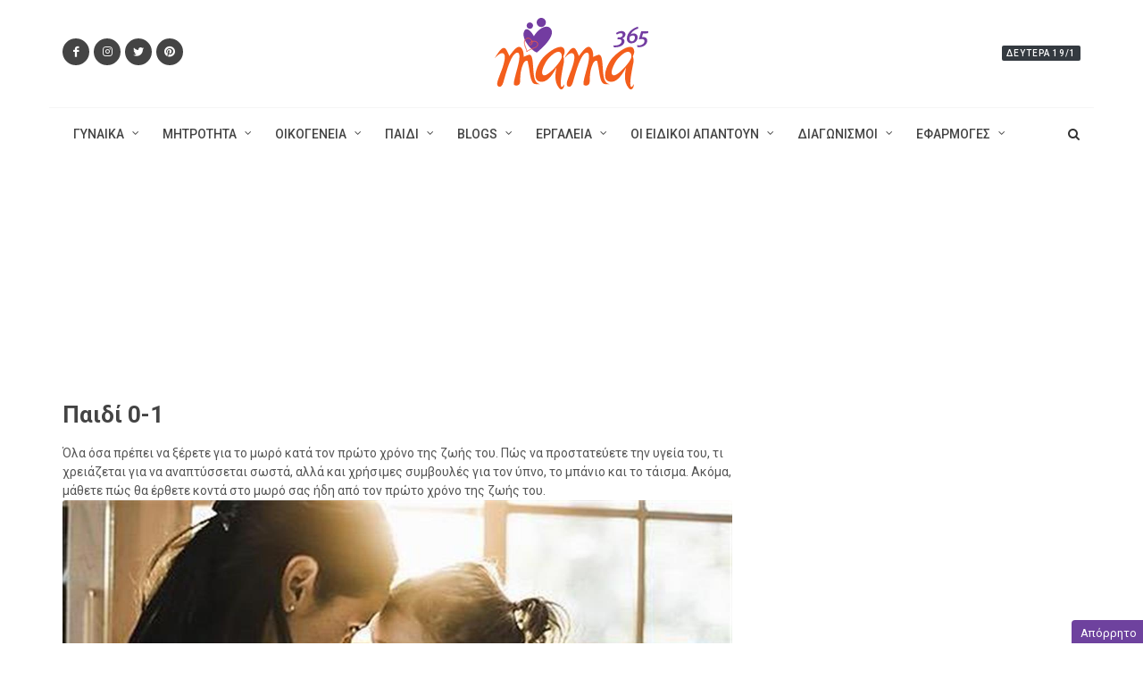

--- FILE ---
content_type: text/html; charset=utf-8
request_url: https://www.mama365.gr/tag/413/paidi-0-1.html
body_size: 14651
content:


<!DOCTYPE html>

<html dir="ltr" lang="el-GR">
<head prefix="og: http://ogp.me/ns#"><title>
	Παιδί 0-1
</title>
    
	<meta name="keywords" content="νεογέννητο, βρέφος, μωρό 12 μηνών, διατροφή μωρού, ανάπτυξη μωρού, ύπνος μωρού, θηλασμός, ορόσημα πρώτου χρόνου, ενός έτους, πρώτος χρόνος μωρού"><meta name="description" content="Υγεία, Διατροφή, Ανάπτυξη, Συμπεριφορά: Όλα όσα αφορούν το παιδί τον πρώτο χρόνο της ζωής του">
	<link rel="canonical" href="https://www.mama365.gr/tag/413/paidi-0-1.html">
    <link rel="next" href="https://www.mama365.gr/tag/413/paidi-0-1.html?p=2" />

	<meta property="og:title" content="Παιδί 0-1">
	<meta property="og:type" content="article">
	<meta property="og:url" content="https://www.mama365.gr/tag/413/paidi-0-1.html">
	<meta property="og:description" content="Υγεία, Διατροφή, Ανάπτυξη, Συμπεριφορά: Όλα όσα αφορούν το παιδί τον πρώτο χρόνο της ζωής του">
	<meta property="og:locale" content="el_GR" />
    <meta property="og:site_name" content="mama365.gr" />

    <meta name="twitter:card" content="summary" />
    <meta name="twitter:site" content="@mama365_gr" />
    <meta name="twitter:title" content="Παιδί 0-1" /><meta name="twitter:description" content="Υγεία, Διατροφή, Ανάπτυξη, Συμπεριφορά: Όλα όσα αφορούν το παιδί τον πρώτο χρόνο της ζωής του" />

	<script data-schema="WebPage" type="application/ld+json">{
	    "@context": "http://schema.org",
	    "@type": "WebPage",
	    "mainEntityOfPage": {"@type": "WebPage", "url": "https://www.mama365.gr/tag/413/paidi-0-1.html"},
		"url":"https://www.mama365.gr/tag/413/paidi-0-1.html",
	    "name": "Παιδί 0-1",
	    "publisher":{"@type":"Organization","name":"mama365.gr","url":"https://www.mama365.gr","address":[{"@type":"PostalAddress","addressCountry":"Greece","addressLocality":"Αθήνα","addressRegion":"GR","postalCode":"152 32","streetAddress":"Παπανικολή 50, Χαλάνδρι"}],"contactPoint":[{"@type":"ContactPoint","areaServed":"GR","contactType":"customer service","telephone":"+30-210-6856120"}],"logo":{"@type":"ImageObject","url":"https://static.mama365.gr/src/images/logo-mama365.svg","height":241,"width":517}}
	    ,"description": "Υγεία, Διατροφή, Ανάπτυξη, Συμπεριφορά: Όλα όσα αφορούν το παιδί τον πρώτο χρόνο της ζωής του"
    }</script>

<meta http-equiv="content-type" content="text/html; charset=utf-8" /><meta name="viewport" content="width=device-width, initial-scale=1" />

    <link rel="preload" href="https://www.mama365.gr/src/css/global.min.css?v=1.23" as="style">

	<link href="https://fonts.googleapis.com/css?family=Roboto+Slab:400%7CRoboto:400,500,700&amp;subset=latin,greek" rel="stylesheet" type="text/css" /><link rel="stylesheet" href="https://stackpath.bootstrapcdn.com/bootstrap/4.1.3/css/bootstrap.min.css" integrity="sha384-MCw98/SFnGE8fJT3GXwEOngsV7Zt27NXFoaoApmYm81iuXoPkFOJwJ8ERdknLPMO" crossorigin="anonymous" />
    <link rel="stylesheet" href="https://www.mama365.gr/src/css/global.min.css?v=1.23" type="text/css" />
    <link rel="preload" href="https://www.mama365.gr/src/css/icons.min.css?v=1.00" as="style" onload="this.onload=null;this.rel='stylesheet'"><noscript><link rel="stylesheet" href="https://www.mama365.gr/src/css/icons.min.css?v=1.00"></noscript>
	
    <link rel="preconnect" href="//stackpath.bootstrapcdn.com" /><link rel="preconnect" href="//pagead2.googlesyndication.com" /><link rel="preconnect" href="//www.googletagservices.com" /><link rel="preconnect" href="//adservice.google.com" /><link rel="preconnect" href="//adservice.google.gr" /><link rel="preconnect" href="//securepubads.g.doubleclick.net" /><link rel="preconnect" href="//tpc.googlesyndication.com" /><link rel="preconnect" href="//buttons-config.sharethis.com" /><link rel="preconnect" href="//platform-api.sharethis.com" /><link rel="preconnect" href="//count-server.sharethis.com" /><link rel="preconnect" href="//l.sharethis.com" /><link rel="preconnect" href="//t.sharethis.com" /><link rel="preconnect" href="//www.facebook.com" /><link rel="preconnect" href="//connect.facebook.net" /><link rel="preconnect" href="//graph.facebook.com" /><link rel="preconnect" href="//cdnjs.cloudflare.com" /><meta property="fb:app_id" content="164985736966898" /><meta property="fb:admins" content="1152514070" /><meta property="fb:admins" content="556799398" /><meta property="fb:admins" content="1057762854" /><meta property="fb:pages" content="345120415540164" /><script src="https://cdn.orangeclickmedia.com/tech/mama365.gr/ocm.js" async="async"></script>
    <script async="async" data-cmp-src="https://securepubads.g.doubleclick.net/tag/js/gpt.js"></script>
	<script>
        window.googletag = window.googletag || { cmd: [] };

        var bottomSlot1, bottomSlot2, bottomSlot3, inreadSlot; + googletag.cmd.push(function() {
		//var mappingLeaderboard = googletag.sizeMapping().addSize([0, 0], [[300, 75], [300, 50], [320, 50]]).addSize([1024, 500], []).build();
		var mappingSkin = googletag.sizeMapping().addSize([0, 0], []).addSize([992, 500], [1, 1]).build();
		var mappingPresticialM = googletag.sizeMapping().addSize([0, 0], [1, 1]).addSize([1024, 500], []).build();
		var mappingPresticial = googletag.sizeMapping().addSize([0, 0], []).addSize([1024, 500], [1, 1]).build();
		var mappingAnchor = googletag.sizeMapping().addSize([0, 0], [[320, 50], [300, 100]]).addSize([1024, 500], []).build();
        var mappingMobile = googletag.sizeMapping().addSize([992, 300], []).addSize([0, 0], [1, 1]).build();
		
		//googletag.defineSlot('/45273646/Mama365-Leaderboard', [[300, 75], [300, 50], [320, 50]], 'mamaLeaderboard').defineSizeMapping(mappingLeaderboard).setCollapseEmptyDiv(false).addService(googletag.pubads());
        googletag.defineSlot('/45273646/Mama365-Billboard', [970, 250], 'mama-billboard').addService(googletag.pubads());
        googletag.defineSlot('/45273646/Mama365-300x250', [[300, 600], [300, 250]], 'mama300x250').addService(googletag.pubads());
        bottomSlot1 = googletag.defineSlot('/45273646/Mama365-300x250b', [[300, 600], [300, 250]], 'mama300x250b').addService(googletag.pubads());
        bottomSlot2 = googletag.defineSlot('/45273646/Mama365-300x250c', [[300, 600], [300, 250]], 'mama300x250c').addService(googletag.pubads());
        bottomSlot3 = googletag.defineSlot('/45273646/Mama365-300x250d', [[300, 600], [300, 250]], 'mama300x250d').addService(googletag.pubads());
        inreadSlot = googletag.defineSlot('/45273646/web_inread_phsts', [1, 1], 'mama-web_inread').addService(googletag.pubads());
        googletag.defineSlot('/45273646/Anchor', [[320, 50], [300, 100]], 'mama-Anchor').setCollapseEmptyDiv(true).defineSizeMapping(mappingAnchor).addService(googletag.pubads());
		
        googletag.defineSlot('/45273646/web_skin_responsive', [1, 1], 'mamaSkin').defineSizeMapping(mappingSkin).setCollapseEmptyDiv(true).addService(googletag.pubads());
        googletag.defineSlot('/45273646/Mama365-Presticial', [1, 1], 'presticial').defineSizeMapping(mappingPresticial).setCollapseEmptyDiv(true).addService(googletag.pubads());
        googletag.defineSlot('/45273646/Mobi', [1, 1], 'mobile-presticial').defineSizeMapping(mappingPresticialM).setCollapseEmptyDiv(true).addService(googletag.pubads());
        googletag.defineSlot('/45273646/Mama365-WO', [1, 1], 'mama-webover').setCollapseEmptyDiv(true).addService(googletag.pubads());
        googletag.defineSlot('/45273646/InreadVideo', [[640, 360], [1, 1]], 'mama-InreadVideo').setCollapseEmptyDiv(true).addService(googletag.pubads());

        googletag.defineSlot('/45273646/Phaistos_MobileWidget', [1, 1], 'Phaistos_MobileWidget').defineSizeMapping(mappingMobile).setCollapseEmptyDiv(true).addService(googletag.pubads());

		//googletag.pubads().collapseEmptyDivs();
		googletag.pubads().setCentering(true);
		googletag.pubads().disableInitialLoad();
		googletag.pubads().enableSingleRequest();
		
		googletag.pubads().setTargeting('mama365', ['home']).setTargeting('url', ['/tag/413/paidi-0-1.html']);
		
        //googletag.pubads().enableLazyLoad({fetchMarginPercent: 400,renderMarginPercent: 50,mobileScaling: 3.0});
        googletag.pubads().addEventListener('slotOnload', function (event) {
            console.log(event.slot.getSlotElementId() + ' rendered');
        });
		googletag.enableServices();
	  });
    </script>

    
    <!--AdWeb tags Start-->
    <script src="https://t.atmng.io/adweb/YfWquPnib.prod.js" async></script>
    <!--AdWeb tags End-->
    
	
	<script async src="https://www.googletagmanager.com/gtag/js?id=G-F7BM0WHM2K"></script>
	<script>
		window.dataLayer = window.dataLayer || [];
		function gtag() { dataLayer.push(arguments); }
		gtag('js', new Date());
		gtag('config', 'G-F7BM0WHM2K');
	</script>

    
</head>
<body class="stretched">

    <div id="mamaSkin">
	    <script type="text/javascript">
            googletag.cmd.push(function () { googletag.display('mamaSkin'); });
        </script>
    </div>
    <div id="mama-webover" class="bnr1x1dnone">
	    <script>
            googletag.cmd.push(function () { googletag.display('mama-webover'); });
        </script>
    </div>
    <div id="presticial" class="bnr1x1dnone">
        <script>
            googletag.cmd.push(function () { googletag.display('presticial'); });
        </script>
    </div>
    <div id="mobile-presticial" class="bnr1x1dnone">
	    <script>
            googletag.cmd.push(function () { googletag.display('mobile-presticial'); });
        </script>
    </div>
    <div id="Phaistos_MobileWidget" class="bnr1x1dnone">
        <script>
            googletag.cmd.push(function () { googletag.display('Phaistos_MobileWidget'); });
        </script>
    </div>

    
    <!--<script type="text/javascript">
        var nuggprof = '';
        var nuggtg = encodeURIComponent('__CONTENT_TAG__');
        var nuggrid = encodeURIComponent(top.location.href);
        var nuggscr = document.createElement('script');
        nuggscr.type = 'text/javascript';
        nuggscr.src = '//adweb.nuggad.net/rc?nuggn=1230610253&nuggsid=1657553947&nuggtg=' + nuggtg + '&nuggrid=' + nuggrid + '';
        var n = document.getElementsByTagName('script')[0];
        n.parentNode.insertBefore(nuggscr, n);
    </script>-->
    

	<div id="wrapper" class="clearfix">

		

<!-- Header
============================================= -->
<header id="header" class="sticky-style-2">

	<div class="container clearfix">
		<div class="row justify-content-between clearfix">
			<div class="col-md-4 col-sm-3 d-none d-sm-inline-flex align-self-center">
				<a href="https://www.facebook.com/mama365" class="social-icon inline-block si-small si-rounded si-dark si-mini si-facebook" target="_blank" rel="noopener">
					<i class="icon-facebook"></i>
					<i class="icon-facebook"></i>
				</a>
				<a href="https://www.instagram.com/mama365_gr/" class="social-icon inline-block si-small si-rounded si-dark si-mini si-instagram" target="_blank" rel="noopener">
					<i class="icon-instagram"></i>
					<i class="icon-instagram"></i>
				</a>
				<a href="https://twitter.com/mama365_gr" class="social-icon inline-block si-small si-rounded si-dark si-mini si-twitter" target="_blank" rel="noopener">
					<i class="icon-twitter"></i>
					<i class="icon-twitter"></i>
				</a>
				<a href="https://pinterest.com/mama365/" class="social-icon inline-block si-small si-rounded si-dark si-mini si-pinterest" target="_blank" rel="noopener">
					<i class="icon-pinterest"></i>
					<i class="icon-pinterest"></i>
				</a>
			</div>

			<div class="col-md-4 col-sm-5 col-12 align-self-center">
				<!-- Logo
				============================================= -->
				<div id="logo" class="divcenter nomargin">
					<a href="/"><img class="divcenter" src="https://static.mama365.gr/src/images/logo-mama365.svg" alt="mama365.gr"></a>
				</div><!-- #logo end -->
			</div>

			<div class="col-sm-4 col-4 align-self-center nomargin">
				<ul class="nav justify-content-end">
					<li class="entry-categories mt-3 d-none d-sm-inline-block" style="position: relative; left: auto;">
						<span class="bg-dark uppercase t500">Δευτέρα 19/1</span>
					</li>
				</ul>
			</div>

		</div>
	</div>

	<div id="header-wrap">
		
        

<!-- Primary Navigation
============================================= -->
<nav id="primary-menu" class="with-arrows style-2 clearfix">

	<div class="container clearfix">

		<div id="primary-menu-trigger"><i class="icon-reorder"></i></div>
		
        <ul class="primary-menu">
<li id="men-2" class="menu-color-red mega-menu"><a href="/list/12-gynaika.html"><div>ΓΥΝΑΙΚΑ</div></a>
<div class="mega-menu-content style-2 border-top-0 clearfix">
<ul class="mega-menu-column col-lg-3 red">
<li>
<div class="nav nav-sm tab-hover flex-column nav-pills">
<a class="nav-link bg-color-red" href="/list/18-igeia.html">ΥΓΕΙΑ</a><a class="nav-link bg-color-red" href="/list/19-omorfia-moda.html">ΟΜΟΡΦΙΑ - ΜΟΔΑ</a><a class="nav-link bg-color-red" href="/list/24-fitness-diatrofi.html">FITNESS - ΔΙΑΤΡΟΦΗ</a><a class="nav-link bg-color-red" href="/list/25-eleftheros-chronos.html">ΕΛΕΥΘΕΡΟΣ ΧΡΟΝΟΣ</a><a class="nav-link bg-color-red" href="/list/29-kariera.html">ΚΑΡΙΕΡΑ</a><a class="nav-link bg-color-red" href="/list/41-mageiriki.html">ΜΑΓΕΙΡΙΚΗ</a><a class="nav-link bg-color-red" href="/list/67-spiti.html">ΣΠΙΤΙ</a>
</div>
</li>
</ul>
<ul class="mega-menu-column col-lg-9">
<li>
<div class="tab-content">
<div class="tab-pane show active">
<div class="row justify-content-around lazymenu" data-loader="ajax" data-src="/menu/last3articles.aspx?id=12">
</div>
</div>
</div>
</li>
</ul>
</div>
</li>
<li id="men-3" class="menu-color-orange mega-menu"><a href="/list/13-mitrotita.html"><div>ΜΗΤΡΟΤΗΤΑ</div></a>
<div class="mega-menu-content style-2 border-top-0 clearfix">
<ul class="mega-menu-column col-lg-3 orange">
<li>
<div class="nav nav-sm tab-hover flex-column nav-pills">
<a class="nav-link bg-color-orange" href="/list/30-egkymosyni.html">ΕΓΚΥΜΟΣΥΝΗ</a><a class="nav-link bg-color-orange" href="/list/31-meta-ton-toketo.html">ΜΕΤΑ ΤΟΝ ΤΟΚΕΤΟ</a><a class="nav-link bg-color-orange" href="/list/35-psychologia.html">ΨΥΧΟΛΟΓΙΑ</a><a class="nav-link bg-color-orange" href="/list/38-gonimotita.html">ΓΟΝΙΜΟΤΗΤΑ</a>
</div>
</li>
</ul>
<ul class="mega-menu-column col-lg-9">
<li>
<div class="tab-content">
<div class="tab-pane show active">
<div class="row justify-content-around lazymenu" data-loader="ajax" data-src="/menu/last3articles.aspx?id=13">
</div>
</div>
</div>
</li>
</ul>
</div>
</li>
<li id="men-4" class="menu-color-yellow mega-menu"><a href="/list/14-zeygari-oikogeneia.html"><div>ΟΙΚΟΓΕΝΕΙΑ</div></a>
<div class="mega-menu-content style-2 border-top-0 clearfix">
<ul class="mega-menu-column col-lg-3 yellow">
<li>
<div class="nav nav-sm tab-hover flex-column nav-pills">
<a class="nav-link bg-color-yellow" href="/list/36-sex.html">ΣΕΞ</a><a class="nav-link bg-color-yellow" href="/list/37-sxeseis.html">ΣΧΕΣΕΙΣ</a><a class="nav-link bg-color-yellow" href="/list/39-oloi-mazi.html">ΟΛΟΙ ΜΑΖΙ</a><a class="nav-link bg-color-yellow" href="/list/40-mpampas.html">ΜΠΑΜΠΑΣ</a><a class="nav-link bg-color-yellow" href="/list/154-masgrapsate.html">ΜΑΣ ΓΡΑΨΑΤΕ</a><a class="nav-link bg-color-yellow" href="/list/159-zodia.html">ΖΩΔΙΑ</a>
</div>
</li>
</ul>
<ul class="mega-menu-column col-lg-9">
<li>
<div class="tab-content">
<div class="tab-pane show active">
<div class="row justify-content-around lazymenu" data-loader="ajax" data-src="/menu/last3articles.aspx?id=14">
</div>
</div>
</div>
</li>
</ul>
</div>
</li>
<li id="men-5" class="menu-color-green mega-menu"><a href="/list/15-paidi.html"><div>ΠΑΙΔΙ</div></a>
<div class="mega-menu-content style-2 border-top-0 clearfix">
<ul class="mega-menu-column col-lg-3 green">
<li>
<div class="nav nav-sm tab-hover flex-column nav-pills">
<a class="nav-link bg-color-green" href="/list/42-drastiriotites.html">ΔΡΑΣΤΗΡΙΟΤΗΤΕΣ</a><a class="nav-link bg-color-green" href="/list/43-psichologia.html">ΨΥΧΟΛΟΓΙΑ</a><a class="nav-link bg-color-green" href="/list/44-ekpaideysi.html">ΕΚΠΑΙΔΕΥΣΗ</a><a class="nav-link bg-color-green" href="/list/45-ygeia.html">ΥΓΕΙΑ</a><a class="nav-link bg-color-green" href="/list/46-diatrofi.html">ΔΙΑΤΡΟΦΗ</a><a class="nav-link bg-color-green" href="/list/65-agores.html">ΑΓΟΡΕΣ</a><a class="nav-link bg-color-green" href="/list/91-paidiko-vivlio.html">ΠΑΙΔΙΚΟ ΒΙΒΛΙΟ</a>
</div>
</li>
</ul>
<ul class="mega-menu-column col-lg-9">
<li>
<div class="tab-content">
<div class="tab-pane show active">
<div class="row justify-content-around lazymenu" data-loader="ajax" data-src="/menu/last3articles.aspx?id=15">
</div>
</div>
</div>
</li>
</ul>
</div>
</li>
<li id="men-6" class="menu-color-turquoise mega-menu"><a href="/list/16-blogs.html"><div>BLOGS</div></a>
<div class="mega-menu-content style-2 border-top-0 clearfix">
<ul class="mega-menu-column col-lg-3 turquoise">
<li>
<div class="nav nav-sm tab-hover flex-column nav-pills">
<a class="nav-link bg-color-turquoise" href="/list/48-prosfores.html">ΠΡΟΣΦΟΡΕΣ</a><a class="nav-link bg-color-turquoise" href="/list/49-didimi-eytyxia.html">ΔΙΔΥΜΗ ΕΥΤΥΧΙΑ</a>
</div>
</li>
</ul>
<ul class="mega-menu-column col-lg-9">
<li>
<div class="tab-content">
<div class="tab-pane show active">
<div class="row justify-content-around lazymenu" data-loader="ajax" data-src="/menu/last3articles.aspx?id=16">
</div>
</div>
</div>
</li>
</ul>
</div>
</li>
<li id="men-7" class="menu-color-purple"><a href="#"><div>ΕΡΓΑΛΕΙΑ</div></a>
<div class="mega-menu-content style-2 border-top-0 clearfix">
<ul class="mega-menu-column col-lg-12 purple">
<li>
<div class="nav nav-sm tab-hover flex-column nav-pills">
<a class="nav-link bg-color-purple" href="/tool.aspx?id=613">ΗΜΕΡΟΛΟΓΙΟ ΕΓΚΥΜΟΣΥΝΗΣ</a><a class="nav-link bg-color-purple" href="/tool.aspx?id=614">ΙΔΑΝΙΚΟ ΒΑΡΟΣ ΕΓΚΥΜΟΣΥΝΗΣ</a><a class="nav-link bg-color-purple" href="/tool.aspx?id=609">ΗΜΕΡΟΜΗΝΙΑ ΤΟΚΕΤΟΥ</a><a class="nav-link bg-color-purple" href="/tool.aspx?id=612">ΥΠΟΛΟΓΙΣΜΟΣ ΩΟΡΡΗΞΙΑΣ</a><a class="nav-link bg-color-purple" href="/tool.aspx?id=610">ΥΨΟΣ ΠΑΙΔΙΟΥ</a><a class="nav-link bg-color-purple" href="/tool.aspx?id=615">ΒΑΡΟΣ & ΣΕΞ</a><a class="nav-link bg-color-purple" href="/tool.aspx?id=611">ΙΔΑΝΙΚΟ ΣΩΜΑΤΙΚΟ ΒΑΡΟΣ</a><a class="nav-link bg-color-purple" href="/tool.aspx?id=608">ΘΕΡΜΙΔΟΜΕΤΡΗΤΗΣ</a><a class="nav-link bg-color-purple" href="/tool.aspx?id=607">ΜΕΤΡΗΤΗΣ ΔΜΣ</a><a class="nav-link bg-color-purple" href="/tool.aspx?id=606">ΜΕΤΡΗΤΗΣ ΣΩΜΑΤΙΚΟΥ ΛΙΠΟΥΣ</a><a class="nav-link bg-color-purple" href="/list/77-priontika-nea.html">ΠΡΟΪΟΝΤΙΚΑ ΝΕΑ</a>
</div>
</li>
</ul>
</div>
</li>
<li id="men-8" class="menu-color-blue mega-menu"><a href="/list/68-oi-eidikoi-apantoun.html"><div>ΟΙ ΕΙΔΙΚΟΙ ΑΠΑΝΤΟΥΝ</div></a>
<div class="mega-menu-content style-2 border-top-0 clearfix">
<ul class="mega-menu-column col-lg-3 blue">
<li>
<div class="nav nav-sm tab-hover flex-column nav-pills">
<a class="nav-link bg-color-blue" href="/list/75-exosomatiki-gonimopoiisi.html">ΕΞΩΣΩΜΑΤΙΚΗ ΓΟΝΙΜΟΠΟΙΗΣΗ</a><a class="nav-link bg-color-blue" href="/list/76-paidiatros-online.html">ΠΑΙΔΙΑΤΡΟΣ ONLINE</a><a class="nav-link bg-color-blue" href="/list/78-askisi-fitness.html">ΑΣΚΗΣΗ & FITNESS</a><a class="nav-link bg-color-blue" href="/list/90-paidopsyhologia.html">ΠΑΙΔΟΨΥΧΟΛΟΓΙΑ</a><a class="nav-link bg-color-blue" href="/list/151-diatrofologos.html">ΔΙΑΤΡΟΦΟΛΟΓΟΣ</a><a class="nav-link bg-color-blue" href="/list/152-gamos.html">ΓΑΜΟΣ ΚΑΙ ΣΧΕΣΕΙΣ</a>
</div>
</li>
</ul>
<ul class="mega-menu-column col-lg-9">
<li>
<div class="tab-content">
<div class="tab-pane show active">
<div class="row justify-content-around lazymenu" data-loader="ajax" data-src="/menu/last3articles.aspx?id=68">
</div>
</div>
</div>
</li>
</ul>
</div>
</li>
<li id="men-9" class="menu-color-lightpurple mega-menu"><a href="/list/71-diagonismoi.html"><div>ΔΙΑΓΩΝΙΣΜΟΙ</div></a>
<div class="mega-menu-content style-2 border-top-0 clearfix">
<ul class="mega-menu-column col-lg-3 lightpurple">
<li>
<div class="nav nav-sm tab-hover flex-column nav-pills">
<a class="nav-link bg-color-lightpurple" href="/list/73-activediagonismoi.html">ΕΝΕΡΓΟΙ ΔΙΑΓΩΝΙΣΜΟΙ</a><a class="nav-link bg-color-lightpurple" href="/list/74-archivediagonismoi.html">ΑΡΧΕΙΟ ΔΙΑΓΩΝΙΣΜΩΝ</a>
</div>
</li>
</ul>
<ul class="mega-menu-column col-lg-9">
<li>
<div class="tab-content">
<div class="tab-pane show active">
<div class="row justify-content-around lazymenu" data-loader="ajax" data-src="/menu/last3articles.aspx?id=71">
</div>
</div>
</div>
</li>
</ul>
</div>
</li>
<li id="men-54" class="menu-color-grey"><a href="javascript:;"><div>ΕΦΑΡΜΟΓΕΣ</div></a>
<div class="mega-menu-content style-2 border-top-0 clearfix">
<ul class="mega-menu-column col-lg-12 grey">
<li>
<div class="nav nav-sm tab-hover flex-column nav-pills">
<a class="nav-link bg-color-grey" href="/list/156-paint.html">ΖΩΓΡΑΦΙΕΣ</a>
</div>
</li>
</ul>
</div>
</li>
</ul>


		<!-- Top Search
		============================================= -->
		<div id="top-search">
			<a href="#" id="top-search-trigger"><i class="icon-search3"></i><i class="icon-line-cross"></i></a>
            <form action="/Search.aspx" method="get">
				<input type="text" name="s" id="s" class="form-control" value="" placeholder="Πληκτρολογήστε & πατήστε Enter">
			</form>
		</div><!-- #top-search end -->

	</div>

</nav><!-- #primary-menu end -->

	</div>

</header><!-- #header end -->



<div class="container mobstick">
	<div class="row">
		<div class="col-12">
			<div id="mama-billboard" class="ad ad-970 pt-2">
				<script type="text/javascript">
					googletag.cmd.push(function () { googletag.display('mama-billboard');});
				</script>
			</div>
			<!--<div id="mamaLeaderboard" class="ad w-100" style="display:none!important;">
				<script type="text/javascript">
                    googletag.cmd.push(function () { googletag.display('mamaLeaderboard'); });
                </script>
			</div>-->
		</div>
	</div>
</div>
            		    
        

    <!-- Content
		============================================= -->
		<section id="content">

			<div class="content-wrap">

				<div class="container clearfix">

					<div class="row clearfix">
					
						<div class="col-lg-8 maintopics">

                            

















                            <h1 class="list-title">Παιδί 0-1</h1>

                            
                                <div>Όλα όσα πρέπει να ξέρετε για το μωρό κατά τον πρώτο χρόνο της ζωής του. Πώς να προστατεύετε την υγεία του, τι χρειάζεται για να αναπτύσσεται σωστά, αλλά και χρήσιμες συμβουλές για τον ύπνο, το μπάνιο και το τάισμα. Ακόμα, μάθετε πώς θα έρθετε κοντά στο μωρό σας ήδη από τον πρώτο χρόνο της ζωής του.</div>
                            

                            

                            
							        <!-- Post Article -->
							        <article class="entry nobottomborder mb-0">
								        <div class="entry-image mb-3">
									        <a href="/57164/h-kalyterh-ependysh-mias-koinonias-einai-stis-egky.html"><img data-src="https://static.mama365.gr/media/pics/pics1200/66177-37112-singlemother-590.jpg" alt="«Η καλύτερη επένδυση μιας κοινωνίας είναι στις εγκύους και στα 5 πρώτα χρόνια του παιδιού»" class="lazy"src="/src/images/photo.png"/></a>
										    <div class="entry-categories"><a href="/list/43-psichologia.html" class="bg-green">ψυχολογια</a></div>
								        </div>
								        <div class="entry-title">
										    <h3><a href="/57164/h-kalyterh-ependysh-mias-koinonias-einai-stis-egky.html">«Η καλύτερη επένδυση μιας κοινωνίας είναι στις εγκύους και στα 5 πρώτα χρόνια του παιδιού»</a></h3>
								        </div>
								        <ul class="entry-meta clearfix">
										    <li><i class="icon-line-clock"></i>13 Ιαν 2026</li>
										    <li><i class="icon-folder-open"></i> <a href="/tag/413/paidi-0-1.html">Παιδί 0-1</a>, <a href="/tag/559/paidi-1-3.html">Παιδί 1-3</a>, <a href="/tag/560/paidi-3-6.html">Παιδί 3-6</a></li>
								        </ul>
								        <div class="entry-content mt-0 clearfix">
									        <p><p>Μια κοινωνία κρίνεται από το πώς φροντίζει τις εγκύους και τα μικρά παιδιά. Εκεί μπαίνουν τα θεμέλια για όλα όσα ακολουθούν.</p></p>
									    </div>
							        </article>
							    

							<div class="row clearfix">
                                
                                
								        <div class="col-md-6 mt-4">
									        <!-- Post Article -->
									        <article class="ipost">
										        <div class="entry-image mb-3">
											        <a href="/56619/einai-mono-5-mhnon-kai-kerdizei-to-vraveio-toy-pio.html"><img data-src="https://static.mama365.gr/media/pics/pics1200/65663-Noha.png" alt="Είναι μόνο 5 μηνών και κερδίζει το βραβείο του πιο... μαλλιαρού μωρού στον κόσμο!" class="lazy"src="/src/images/photo.png"/></a>
										            <div class="entry-categories"><a href="/list/39-oloi-mazi.html" class="bg-yellow">ολοι μαζι</a></div>
										        </div>
										        <div class="entry-title">
										            <h3><a href="/56619/einai-mono-5-mhnon-kai-kerdizei-to-vraveio-toy-pio.html">Είναι μόνο 5 μηνών και κερδίζει το βραβείο του πιο... μαλλιαρού μωρού στον κόσμο!</a></h3>
										        </div>
										        <ul class="entry-meta clearfix">
										            <li><i class="icon-line-clock"></i>5 Νοε 2025</li>
										            <li><i class="icon-folder-open"></i> <a href="/tag/413/paidi-0-1.html">Παιδί 0-1</a>, <a href="/tag/4911/hioymor.html">Χιούμορ</a></li>
										        </ul>
										        <div class="entry-content mt-0 clearfix">
											        <p><p>Σίγουρα η πρώτη του λέξη θα είναι “conditioner”</p></p>
									            </div>
									        </article>
								        </div>
							        
								        <div class="col-md-6 mt-4">
									        <!-- Post Article -->
									        <article class="ipost">
										        <div class="entry-image mb-3">
											        <a href="/56617/moraki-9-mhnonehase-th-zoh-toy-apo-epithesh-skyloy.html"><img data-src="https://static.mama365.gr/media/pics/pics1200/65661-62880-dep.jpg" alt="Μωράκι 9 μηνών έχασε τη ζωή του από επίθεση σκύλου" class="lazy"src="/src/images/photo.png"/></a>
										            <div class="entry-categories"><a href="/list/45-ygeia.html" class="bg-green">υγεια</a></div>
										        </div>
										        <div class="entry-title">
										            <h3><a href="/56617/moraki-9-mhnonehase-th-zoh-toy-apo-epithesh-skyloy.html">Μωράκι 9 μηνών έχασε τη ζωή του από επίθεση σκύλου</a></h3>
										        </div>
										        <ul class="entry-meta clearfix">
										            <li><i class="icon-line-clock"></i>5 Νοε 2025</li>
										            <li><i class="icon-folder-open"></i> <a href="/tag/30088/zoa.html">Ζώα</a>, <a href="/tag/5420/epikairothta.html">Επικαιρότητα</a>, <a href="/tag/413/paidi-0-1.html">Παιδί 0-1</a></li>
										        </ul>
										        <div class="entry-content mt-0 clearfix">
											        <p><p>Ο σκύλος τρόμαξε από τα πυροτεχνήματα που ακούστηκαν στην περιοχή και, μέσα στον πανικό του, επιτέθηκε στο μωρό</p></p>
									            </div>
									        </article>
								        </div>
							        
								
							</div>
							
						</div>
						
						<div class="col-lg-4 mt-0" id="stickybnrcont">
							<div class="sticky-top sticky-top-sidebar">
							<div id="mama300x250" class="ad ad-300 ad-600 py-4 mb-5 mt-3 mt-lg-0">
								<script type="text/javascript">
									googletag.cmd.push(function () { googletag.display('mama300x250'); });
								</script>
							</div>
							</div>
						</div>

					</div>

					<div class="row clearfix">

						<!-- Posts Area
						============================================= -->
						<div class="col-lg-8 mt-5 categposts">
                                                        
                            
							        <div class="ipost mb-5 row clearfix">
								        <div class="col-md-5">
									        <div class="entry-image mb-0">
										        <a href="/56583/skotothhke-moraki21-hmeron-to-petaxe-h-5hronh-ader.html"><img data-src="https://static.mama365.gr/media/pics/pics480/65629-57410-dead.jpg" alt="Σκοτώθηκε νεογέννητο μωράκι - το πέταξε η 5χρονη αδερφή του από τον 4ο όροφο!" class="lazy"src="/src/images/photo.png"/></a>
										        <div class="entry-categories"><a href="/list/39-oloi-mazi.html" class="bg-yellow">ολοι μαζι</a></div>
									        </div>
								        </div>
								        <div class="col-md-7">
									        <div class="entry-title mt-md-0 mt-3">
										        <h3><a href="/56583/skotothhke-moraki21-hmeron-to-petaxe-h-5hronh-ader.html">Σκοτώθηκε νεογέννητο μωράκι - το πέταξε η 5χρονη αδερφή του από τον 4ο όροφο!</a></h3>
									        </div>
									        <ul class="entry-meta clearfix">
										        <li><i class="icon-line-clock"></i>31 Οκτ 2025</li>
										        <li><i class="icon-folder-open"></i> <a href="/tag/5420/epikairothta.html">Επικαιρότητα</a>, <a href="/tag/30226/dystyhhma-.html">Δυστύχημα </a>, <a href="/tag/413/paidi-0-1.html">Παιδί 0-1</a>, <a href="/tag/560/paidi-3-6.html">Παιδί 3-6</a></li>
									        </ul>
									        <div class="entry-content mt-0">
										        <p><p>Η μαμά είχε αφήσει τα δύο αδερφάκια ολομόναχα στο σπίτι για να πάει να δει μια φίλη της! </p></p>
									        </div>
								        </div>
							        </div>
                                
							        <div class="ipost mb-5 row clearfix">
								        <div class="col-md-5">
									        <div class="entry-image mb-0">
										        <a href="/56527/larisa-nekro-vrefos-enos-mhnos--antimetopize-provl.html"><img data-src="https://static.mama365.gr/media/pics/pics480/65579-baby-feet_1200_22.jpg" alt="Λάρισα: νεκρό βρέφος ενός μηνός - αντιμετώπιζε προβλήματα υγείας εκ γενετής" class="lazy"src="/src/images/photo.png"/></a>
										        <div class="entry-categories"><a href="/list/45-ygeia.html" class="bg-green">υγεια</a></div>
									        </div>
								        </div>
								        <div class="col-md-7">
									        <div class="entry-title mt-md-0 mt-3">
										        <h3><a href="/56527/larisa-nekro-vrefos-enos-mhnos--antimetopize-provl.html">Λάρισα: νεκρό βρέφος ενός μηνός - αντιμετώπιζε προβλήματα υγείας εκ γενετής</a></h3>
									        </div>
									        <ul class="entry-meta clearfix">
										        <li><i class="icon-line-clock"></i>23 Οκτ 2025</li>
										        <li><i class="icon-folder-open"></i> <a href="/tag/30327/neogennhto-.html">Νεογέννητο </a>, <a href="/tag/413/paidi-0-1.html">Παιδί 0-1</a>, <a href="/tag/30046/aifnidios-thanatos.html">Αιφνίδιος θάνατος</a>, <a href="/tag/5420/epikairothta.html">Επικαιρότητα</a></li>
									        </ul>
									        <div class="entry-content mt-0">
										        <p>Η γιαγιά του κατάλαβε ότι δυσκολευόταν να αναπνεύσει και το έτρεξε στο νοσκοκομείο, αλλά δυστυχώς δεν κατάφερε να κρατηθεί στη ζωή...</p>
									        </div>
								        </div>
							        </div>
                                
							        <div class="ipost mb-5 row clearfix">
								        <div class="col-md-5">
									        <div class="entry-image mb-0">
										        <a href="/56461/pos-tha-matheis-to-paidi-na-troei-sosta-kai-ta-pan.html"><img data-src="https://static.mama365.gr/media/pics/pics480/65513-delta_1200.jpg" alt="Πώς θα μάθεις το παιδί να τρώει σωστά και... τα πάντα! " class="lazy"src="/src/images/photo.png"/></a>
										        <div class="entry-categories"><a href="/list/46-diatrofi.html" class="bg-green">διατροφη</a></div>
									        </div>
								        </div>
								        <div class="col-md-7">
									        <div class="entry-title mt-md-0 mt-3">
										        <h3><a href="/56461/pos-tha-matheis-to-paidi-na-troei-sosta-kai-ta-pan.html">Πώς θα μάθεις το παιδί να τρώει σωστά και... τα πάντα! </a></h3>
									        </div>
									        <ul class="entry-meta clearfix">
										        <li><i class="icon-line-clock"></i>22 Οκτ 2025</li>
										        <li><i class="icon-folder-open"></i> <a href="/tag/25950/ti-na-mageirepso-shmera.html">Τι να μαγειρέψω σήμερα</a>, <a href="/tag/417/diatrofh.html">Διατροφή</a>, <a href="/tag/413/paidi-0-1.html">Παιδί 0-1</a>, <a href="/tag/559/paidi-1-3.html">Παιδί 1-3</a>, <a href="/tag/560/paidi-3-6.html">Παιδί 3-6</a></li>
									        </ul>
									        <div class="entry-content mt-0">
										        <p>Η σωστή διατροφή ξεκινά πολύ πριν το παιδί πει το πρώτο του «δεν το θέλω, δεν μ' αρέσει».</p>
									        </div>
								        </div>
							        </div>
                                
							        <div class="ipost mb-5 row clearfix">
								        <div class="col-md-5">
									        <div class="entry-image mb-0">
										        <a href="/56239/tragodia-sta-hania-vrefos-25-mhnon-vrethhke-nekro.html"><img data-src="https://static.mama365.gr/media/pics/pics480/65301-baby-feet_1200_22.jpg" alt="Τραγωδία στα Χανιά: βρέφος 2,5 μηνών βρέθηκε νεκρό στην κούνια του!" class="lazy"src="/src/images/photo.png"/></a>
										        <div class="entry-categories"><a href="/list/45-ygeia.html" class="bg-green">υγεια</a></div>
									        </div>
								        </div>
								        <div class="col-md-7">
									        <div class="entry-title mt-md-0 mt-3">
										        <h3><a href="/56239/tragodia-sta-hania-vrefos-25-mhnon-vrethhke-nekro.html">Τραγωδία στα Χανιά: βρέφος 2,5 μηνών βρέθηκε νεκρό στην κούνια του!</a></h3>
									        </div>
									        <ul class="entry-meta clearfix">
										        <li><i class="icon-line-clock"></i>22 Σεπ 2025</li>
										        <li><i class="icon-folder-open"></i> <a href="/tag/413/paidi-0-1.html">Παιδί 0-1</a>, <a href="/tag/30044/thanatos.html">Θάνατος</a>, <a href="/tag/30050/oikogeneia.html">Οικογένεια</a>, <a href="/tag/30047/krhth.html">Κρήτη</a>, <a href="/tag/5420/epikairothta.html">Επικαιρότητα</a></li>
									        </ul>
									        <div class="entry-content mt-0">
										        <p><p>Οι γονείς πήγαν να ξυπνήσουν το μωράκι τους και ξαφνικά κατάλαβαν ότι δεν είχε τις αισθήσεις του...</p></p>
									        </div>
								        </div>
							        </div>
                                
							        <div class="ipost mb-5 row clearfix">
								        <div class="col-md-5">
									        <div class="entry-image mb-0">
										        <a href="/56211/koimatai-arketa-to-moro-moy-alhtheies-kai-mythoi-g.html"><img data-src="https://static.mama365.gr/media/pics/pics480/65272-64378-sleepbaby.jpg" alt="Κοιμάται αρκετά το μωρό μου; Αλήθειες και μύθοι για τον ύπνο του παιδιού" class="lazy"src="/src/images/photo.png"/></a>
										        <div class="entry-categories"><a href="/list/45-ygeia.html" class="bg-green">υγεια</a></div>
									        </div>
								        </div>
								        <div class="col-md-7">
									        <div class="entry-title mt-md-0 mt-3">
										        <h3><a href="/56211/koimatai-arketa-to-moro-moy-alhtheies-kai-mythoi-g.html">Κοιμάται αρκετά το μωρό μου; Αλήθειες και μύθοι για τον ύπνο του παιδιού</a></h3>
									        </div>
									        <ul class="entry-meta clearfix">
										        <li><i class="icon-line-clock"></i>18 Σεπ 2025</li>
										        <li><i class="icon-folder-open"></i> <a href="/tag/413/paidi-0-1.html">Παιδί 0-1</a>, <a href="/tag/559/paidi-1-3.html">Παιδί 1-3</a>, <a href="/tag/127/ypnos.html">Ύπνος</a></li>
									        </ul>
									        <div class="entry-content mt-0">
										        <p>«Μήπως δεν κοιμάται όσο πρέπει;», «Γιατί ξυπνάει τόσες φορές;», «Πρέπει να το ξυπνήσω για να φάει;»</p>
									        </div>
								        </div>
							        </div>
                                
							        <div class="ipost mb-5 row clearfix">
								        <div class="col-md-5">
									        <div class="entry-image mb-0">
										        <a href="/56113/thessalonikh-morakia-1-kai-2-eton-vrethhkan-nampoy.html"><img data-src="https://static.mama365.gr/media/pics/pics480/65178-SUPER-SOS-baby-crawling-2.jpg" alt="Θεσσαλονίκη: μωράκια 1 και 2 ετών βρέθηκαν να μπουσουλάνε μόνα τους στον δρόμο!" class="lazy"src="/src/images/photo.png"/></a>
										        <div class="entry-categories"><a href="/list/39-oloi-mazi.html" class="bg-yellow">ολοι μαζι</a></div>
									        </div>
								        </div>
								        <div class="col-md-7">
									        <div class="entry-title mt-md-0 mt-3">
										        <h3><a href="/56113/thessalonikh-morakia-1-kai-2-eton-vrethhkan-nampoy.html">Θεσσαλονίκη: μωράκια 1 και 2 ετών βρέθηκαν να μπουσουλάνε μόνα τους στον δρόμο!</a></h3>
									        </div>
									        <ul class="entry-meta clearfix">
										        <li><i class="icon-line-clock"></i>5 Σεπ 2025</li>
										        <li><i class="icon-folder-open"></i> <a href="/tag/413/paidi-0-1.html">Παιδί 0-1</a>, <a href="/tag/559/paidi-1-3.html">Παιδί 1-3</a>, <a href="/tag/5420/epikairothta.html">Επικαιρότητα</a>, <a href="/tag/30043/thessalonikh-.html">Θεσσαλονίκη </a></li>
									        </ul>
									        <div class="entry-content mt-0">
										        <p><p>Οι γονείς τους δεν είχαν πάρει καν χαμπάρι ότι τα μωρά τους έφυγαν ολομόναχα από το σπίτι...</p></p>
									        </div>
								        </div>
							        </div>
                                
							        <div class="ipost mb-5 row clearfix">
								        <div class="col-md-5">
									        <div class="entry-image mb-0">
										        <a href="/56105/akropolh-vrefos-30-hmeron-vrethhke-egkataleleimmen.html"><img data-src="https://static.mama365.gr/media/pics/pics480/65170-baby-hand.jpg" alt="Ακρόπολη: βρέφος 30 ημερών βρέθηκε εγκαταλελειμμένο σε καρότσι σούπερ μάρκετ!" class="lazy"src="/src/images/photo.png"/></a>
										        <div class="entry-categories"><a href="/list/45-ygeia.html" class="bg-green">υγεια</a></div>
									        </div>
								        </div>
								        <div class="col-md-7">
									        <div class="entry-title mt-md-0 mt-3">
										        <h3><a href="/56105/akropolh-vrefos-30-hmeron-vrethhke-egkataleleimmen.html">Ακρόπολη: βρέφος 30 ημερών βρέθηκε εγκαταλελειμμένο σε καρότσι σούπερ μάρκετ!</a></h3>
									        </div>
									        <ul class="entry-meta clearfix">
										        <li><i class="icon-line-clock"></i>4 Σεπ 2025</li>
										        <li><i class="icon-folder-open"></i> <a href="/tag/30327/neogennhto-.html">Νεογέννητο </a>, <a href="/tag/413/paidi-0-1.html">Παιδί 0-1</a>, <a href="/tag/30076/egkataleipsh-.html">Εγκατάλειψη </a>, <a href="/tag/5420/epikairothta.html">Επικαιρότητα</a></li>
									        </ul>
									        <div class="entry-content mt-0">
										        <p>Μια γυναίκα, που δηλώνει ότι είναι η μαμά του, κατήγγειλε ότι άγνωστος άντρας της άρπαξε το παιδί μέσα από τα χέρια, ενώ ψώνιζε!</p>
									        </div>
								        </div>
							        </div>
                                
							
                            <div id="cpContent_pnl_paging">
	

                                <nav aria-label="Page navigation example">
							        <ul class="pagination justify-content-center">

                                        <li class="page-item disabled"><a class="page-link" href="#" aria-label="Προηγούμενη"><span aria-hidden="true">&laquo;</span><span class="sr-only">Προηγούμενη</span></a></li>
                                        <li class="page-item active"><a class="page-link" href="javascript:;">1 <span class="sr-only">(επιλεγμένη)</span></a></li><li class="page-item"><a class="page-link" href="https://www.mama365.gr/tag/413/paidi-0-1.html?p=2">2</a></li><li class="page-item"><a class="page-link" href="https://www.mama365.gr/tag/413/paidi-0-1.html?p=3">3</a></li><li class="page-item"><a class="page-link" href="https://www.mama365.gr/tag/413/paidi-0-1.html?p=4">4</a></li><li class="page-item"><a class="page-link" href="https://www.mama365.gr/tag/413/paidi-0-1.html?p=5">5</a></li><li class="page-item"><a class="page-link" href="javascript:;">...</a></li>
                                        <li class="page-item"><a class="page-link" href="https://www.mama365.gr/tag/413/paidi-0-1.html?p=2" aria-label="Επόμενη"><span aria-hidden="true">&raquo;</span><span class="sr-only">Επόμενη</span></a></li>

							        </ul>
							    </nav>
                                <!-- /.row -->
                            
</div>

                            

						</div>

						<!-- Top Sidebar Area
						============================================= -->
						<div class="col-lg-4 mt-5 float-lg-right">

							<div class="row">
						        <div class="col-lg-12 col-md-6 col-12 mb-5">
							        <div class="widget clearfix">
<h4 class="mb-2 ls1 uppercase t700">ΔΗΜΟΦΙΛΗ</h4>
<div class="line line-xs line-home"></div>
<article class="spost pt-0 notopborder clearfix">
<div class="entry-image">
<a href="/57171/mikres-synhtheies-poy-apomakrynoyn-ta-zeygaria-hor.html"><img data-src="https://static.mama365.gr/media/pics/pics80/66183-couplesad.jpg" alt="Μικρές συνήθειες που απομακρύνουν τα ζευγάρια χωρίς να το καταλάβουν" class="lazy" src="/src/images/photo.png" /></a>
</div>
<div class="entry-c">
<div class="entry-title">
<h4 class="t600"><a href="/57171/mikres-synhtheies-poy-apomakrynoyn-ta-zeygaria-hor.html">Μικρές συνήθειες που απομακρύνουν τα ζευγάρια χωρίς να το καταλάβουν</a></h4>
</div>
<ul class="entry-meta clearfix">
<li><i class="icon-time"></i>14 Ιαν 2026</li>
</ul>
</div>
</article>
<article class="spost clearfix">
<div class="entry-image">
<a href="/57197/tragodia-sth-halkida-pethane-13hronh-mathhtria-apo.html"><img data-src="https://static.mama365.gr/media/pics/pics80/66210-kid-hospital.jpg" alt="Τραγωδία στη Χαλκίδα: πέθανε 13χρονη μαθήτρια από επιπλοκές της γρίπης" class="lazy" src="/src/images/photo.png" /></a>
</div>
<div class="entry-c">
<div class="entry-title">
<h4 class="t600"><a href="/57197/tragodia-sth-halkida-pethane-13hronh-mathhtria-apo.html">Τραγωδία στη Χαλκίδα: πέθανε 13χρονη μαθήτρια από επιπλοκές της γρίπης</a></h4>
</div>
<ul class="entry-meta clearfix">
<li><i class="icon-time"></i>15 Ιαν 2026</li>
</ul>
</div>
</article>
<article class="spost clearfix">
<div class="entry-image">
<a href="/57161/mama-17hronoy-stis-serres-pos-eprepe-na-ton-eho-me.html"><img data-src="https://static.mama365.gr/media/pics/pics80/66174-66122-serres_nekros_16xronos_920256347632742161427861248_censored.jpg" alt="Μαμά 17χρονου στις Σέρρες: «πώς έπρεπε να τον έχω μεγαλώσει; Να τον μάθω να χτυπάει;» " class="lazy" src="/src/images/photo.png" /></a>
</div>
<div class="entry-c">
<div class="entry-title">
<h4 class="t600"><a href="/57161/mama-17hronoy-stis-serres-pos-eprepe-na-ton-eho-me.html">Μαμά 17χρονου στις Σέρρες: «πώς έπρεπε να τον έχω μεγαλώσει; Να τον μάθω να χτυπάει;» </a></h4>
</div>
<ul class="entry-meta clearfix">
<li><i class="icon-time"></i>13 Ιαν 2026</li>
</ul>
</div>
</article>
<article class="spost clearfix">
<div class="entry-image">
<a href="/57200/exafanish-lorasfovotan-ton-mpampa-ths--foroyse-foy.html"><img data-src="https://static.mama365.gr/media/pics/pics80/66212-lora-exafanisi-patra1-1200x675.jpg" alt="Εξαφάνιση Λόρας: φοβόταν τον μπαμπά της - φορούσε φούτερ ακόμα και το καλοκαίρι" class="lazy" src="/src/images/photo.png" /></a>
</div>
<div class="entry-c">
<div class="entry-title">
<h4 class="t600"><a href="/57200/exafanish-lorasfovotan-ton-mpampa-ths--foroyse-foy.html">Εξαφάνιση Λόρας: φοβόταν τον μπαμπά της - φορούσε φούτερ ακόμα και το καλοκαίρι</a></h4>
</div>
<ul class="entry-meta clearfix">
<li><i class="icon-time"></i>16 Ιαν 2026</li>
</ul>
</div>
</article>
</div>

						        </div>
                                <div class="col-lg-12 col-md-6 col-12 mb-5">
							        

<div class="widget clearfix">
	<h4 class="mb-2 ls1 uppercase t700">ΑΚΟΛΟΥΘΗΣΤΕ ΜΑΣ</h4>
	<div class="line line-xs line-market"></div>
	<div class="row center mt-4 clearfix">
		<div class="col-2">
			<a href="https://www.facebook.com/mama365" target="_blank" rel="noopener" class="social-icon si-dark fnone m-auto si-colored si-facebook">
				<i class="icon-facebook"></i>
				<i class="icon-facebook"></i>
			</a>
		</div>
		<div class="col-2">
			<a href="https://www.instagram.com/mama365_gr/" target="_blank" rel="noopener" class="social-icon si-dark fnone m-auto si-colored si-instagram">
				<i class="icon-instagram"></i>
				<i class="icon-instagram"></i>
			</a>
		</div>
		<div class="col-2">
			<a href="https://twitter.com/mama365_gr" target="_blank" rel="noopener" class="social-icon si-dark fnone m-auto si-colored si-twitter">
				<i class="icon-twitter"></i>
				<i class="icon-twitter"></i>
			</a>
		</div>
		<div class="col-2">
			<a href="https://pinterest.com/mama365/" target="_blank" rel="noopener" class="social-icon si-dark fnone m-auto si-colored si-pinterest">
				<i class="icon-pinterest"></i>
				<i class="icon-pinterest"></i>
			</a>
		</div>
		<div class="col-2">
			<a href="https://www.mama365.gr/rss.ashx" target="_blank" class="social-icon si-dark fnone m-auto si-colored si-rss">
				<i class="icon-rss"></i>
				<i class="icon-rss"></i>
			</a>
		</div>
	</div>
</div>
						        </div>
						        <div class="col-lg-12 col-md-6 col-12 mb-5">
							        

<div class="widget clearfix">
	<h4 class="mb-2 ls1 uppercase t700">ΜΠΕΙΤΕ ΣΤΗΝ ΠΑΡΕΑ ΜΑΣ</h4>
	<div class="line line-xs line-market"></div>
	<div class="ad ad-300 py-4">
		<div class="fblikeboxad">
			<div class="fb-like-box" data-href="http://www.facebook.com/mama365" data-width="300" data-show-faces="true" data-stream="false" data-header="false"></div>
		</div>
	</div>
</div>
						        </div>
						        <div class="col-lg-12 col-md-6 col-12 mb-5">
							        

<div class="widget clearfix">
	<div class="card">
		<div class="card-body">
			<div class="center">
				<i class="icon-line-mail text-muted mb-3" style="font-size: 48px;line-height: 1"></i>
				<h3 class="h3 mb-3 font-weight-normal font-primary">Γραφτείτε στο Newsletter μας</h3>
				<p class="font-secondary mb-2">Διαγωνισμοί, δώρα και τα πάντα για το παιδί και την οικογένεια!</p>
			</div>
            <button class="btn btn-lg bgcolor text-white btn-block uppercase ls1" data-toggle="modal" data-target=".newsletterModal">ΕΓΓΡΑΦΗ</button>
		</div>
	</div>
</div>
						        </div>
					        </div>

						</div> <!-- Sidebar End -->
					</div>
				</div> <!-- Container End -->

			</div>

		</section><!-- #content end -->


                        
		

<!-- Footer
============================================= -->
<footer id="footer" class="dark" style="background-color: #1f2024;">

	<div class="container">

		<!-- Footer Widgets
		============================================= -->
		<div class="footer-widgets-wrap row clearfix">

			<div class="col-lg-4 col-sm-6 mb-5 mb-lg-0">
				<!-- Footer Widget 1
				============================================= -->
                <div class="widget clearfix">
<h4 class="mb-3 mb-sm-4">ΠΙΟ ΠΡΟΣΦΑΤΑ</h4>
<div id="post-list-footer">
<article class="spost clearfix">
<div class="entry-image">
<a href="/57208/ta-filarakia-tha-paizontai-kathe-mera-stis-6-to-pr.html"><img data-src="https://static.mama365.gr/media/pics/pics80/66225-friends_1200_n.jpg" alt="Τα Φιλαράκια θα παίζονται κάθε μέρα στις... 6 το πρωί με τριπλό επεισόδιο! " class="lazy"src="/src/images/photo.png"/></a>
</div>
<div class="entry-c">
<div class="entry-title">
<h4 class="t600"><a href="/57208/ta-filarakia-tha-paizontai-kathe-mera-stis-6-to-pr.html" class="text-white">Τα Φιλαράκια θα παίζονται κάθε μέρα στις... 6 το πρωί με τριπλό επεισόδιο! </a></h4>
</div>
<ul class="entry-meta clearfix">
<li><i class="icon-time"></i>16 Ιαν 2026</li>
</ul>
</div>
</article>
<article class="spost clearfix">
<div class="entry-image">
<a href="/57207/tiktok-neo-filtro-gia-na-entopizei-hrhstes-kato-to.html"><img data-src="https://static.mama365.gr/media/pics/pics80/66222-kid-tik-tok_1200.jpg" alt="TikTok: νέο φίλτρο για να εντοπίζει χρήστες κάτω των 13 ετών στην ΕΕ" class="lazy"src="/src/images/photo.png"/></a>
</div>
<div class="entry-c">
<div class="entry-title">
<h4 class="t600"><a href="/57207/tiktok-neo-filtro-gia-na-entopizei-hrhstes-kato-to.html" class="text-white">TikTok: νέο φίλτρο για να εντοπίζει χρήστες κάτω των 13 ετών στην ΕΕ</a></h4>
</div>
<ul class="entry-meta clearfix">
<li><i class="icon-time"></i>16 Ιαν 2026</li>
</ul>
</div>
</article>
<article class="spost clearfix">
<div class="entry-image">
<a href="/57200/exafanish-lorasfovotan-ton-mpampa-ths--foroyse-foy.html"><img data-src="https://static.mama365.gr/media/pics/pics80/66212-lora-exafanisi-patra1-1200x675.jpg" alt="Εξαφάνιση Λόρας: φοβόταν τον μπαμπά της - φορούσε φούτερ ακόμα και το καλοκαίρι" class="lazy"src="/src/images/photo.png"/></a>
</div>
<div class="entry-c">
<div class="entry-title">
<h4 class="t600"><a href="/57200/exafanish-lorasfovotan-ton-mpampa-ths--foroyse-foy.html" class="text-white">Εξαφάνιση Λόρας: φοβόταν τον μπαμπά της - φορούσε φούτερ ακόμα και το καλοκαίρι</a></h4>
</div>
<ul class="entry-meta clearfix">
<li><i class="icon-time"></i>16 Ιαν 2026</li>
</ul>
</div>
</article>
</div>
</div>

			</div>

			<!-- Footer Widget 2
			============================================= -->
			<div class="col-lg-4 col-sm-6 mb-5 mb-lg-0">
<div class="widget clearfix">
<h4 class="mb-3 mb-sm-4">Tag Cloud</h4>
<div class="tagcloud">
<a href="/tag/175/gynaikologos.html">Γυναικολόγος</a>
<a href="/tag/2076/diapaidagoghsh.html">Διαπαιδαγώγηση</a>
<a href="/tag/4555/diaskedash.html">Διασκέδαση</a>
<a href="/tag/408/exypna-tips.html">Έξυπνα tips</a>
<a href="/tag/5420/epikairothta.html">Επικαιρότητα</a>
<a href="/tag/413/paidi-0-1.html">Παιδί 0-1</a>
<a href="/tag/559/paidi-1-3.html">Παιδί 1-3</a>
<a href="/tag/560/paidi-3-6.html">Παιδί 3-6</a>
<a href="/tag/561/paidi-6-9.html">Παιδί 6-9</a>
<a href="/tag/562/paidi-9-12.html">Παιδί 9-12</a>
<a href="/tag/859/paidopsyhologos.html">Παιδοψυχολόγος</a>
<a href="/tag/4563/sex-kai-sheseis.html">Σεξ και σχέσεις</a>
<a href="/tag/324/toketos.html">Τοκετός</a>
<a href="/tag/4911/hioymor.html">Χιούμορ</a>
<a href="/tag/4562/psyhologia.html">Ψυχολογία</a>
</div>
</div>
</div>


			<!-- Footer Widget 3
			============================================= -->
			<div class="col-lg-2 col-sm-6 mb-5 mb-sm-0">
				<div class="widget widget_links clearfix">
					<h4 class="mb-3 mb-sm-4">MAMA365.gr</h4>
					<ul class="mb-3">
						<li><a href="/info/811/diafhmisteite.html">Διαφημιστείτε</a></li>
						<li><a href="/info/181/taftothta.html">Ταυτότητα</a></li>
						<li><a href="/info/182/epikoinonia.html">Επικοινωνία</a></li>
						<li><a href="/info/183/oroi-hrhshs.html">Όροι Χρήσης</a></li>
						<li><a href="/info/184/sitemap.html">Sitemap</a></li>
						<li><a href="/info/36789/dhlosh-aporrhtoy-kai-prostasias-dedomenon-prosopik.html">Προσωπικά Δεδομένα</a></li>
					</ul>
					<a href="http://www.iab.gr/" target="_blank" rel="noopener"><img src="https://static.mama365.gr/src/images/mama365-iab-logo.png" class="mr-2" /></a>
					<a href="https://mt.media.gov.gr/submissions/MHT/public/?domain_name=mama365&company_" target="_blank" rel="noopener"><img src="https://static.mama365.gr/src/images/mama365-mit-logo.png" /></a>
				</div>
			</div>

			<!-- Footer Widget 4
			============================================= -->
			<div class="col-lg-2 col-sm-6 mb-0">
				<div class="widget widget_links clearfix">
					<h4 class="mb-3 mb-sm-4">ΤΟ ΔΙΚΤΥΟ ΜΑΣ</h4>
					<ul>
						<li><a href="https://www.iatronet.gr" rel="nofollow noopener">iatronet.gr</a></li>
						<li><a href="https://www.in2life.gr" rel="nofollow noopener">in2life.gr</a></li>
						<li><a href="https://www.euro2day.gr" rel="nofollow noopener">euro2day.gr</a></li>
						<li><a href="http://www.stocklearning.gr" rel="nofollow noopener">stocklearning.gr</a></li>
						<li><a href="http://www.media2day.gr" rel="nofollow noopener">media2day.gr</a></li>
					</ul>
				</div>
			</div>

		</div>

	</div>

	<!-- Copyrights
	============================================= -->
	<div id="copyrights" class="">

		<div class="container clearfix">

			<div class="row justify-content-center">
				<div class="col-md-6 align-self-center">
					Copyrights &copy; 2012-2019 All Rights Reserved Mama365 Ε.Π.Ε.<br>
				</div>
				<div class="col-md-6 align-self-center">
					<div class="fright clearfix">
						<a href="https://www.facebook.com/mama365" target="_blank" rel="noopener" class="social-icon si-small si-borderless si-facebook">
							<i class="icon-facebook"></i>
							<i class="icon-facebook"></i>
						</a>
						<a href="https://www.instagram.com/mama365_gr/" target="_blank" rel="noopener" class="social-icon si-small si-borderless si-instagram">
							<i class="icon-instagram"></i>
							<i class="icon-instagram"></i>
						</a>
						<a href="https://twitter.com/mama365_gr" target="_blank" rel="noopener" class="social-icon si-small si-borderless si-twitter">
							<i class="icon-twitter"></i>
							<i class="icon-twitter"></i>
						</a>
						<a href="https://pinterest.com/mama365/" target="_blank" rel="noopener" class="social-icon si-small si-borderless si-pinterest">
							<i class="icon-pinterest"></i>
							<i class="icon-pinterest"></i>
						</a>
						<a href="https://www.mama365.gr/rss.ashx" target="_blank" rel="noopener" class="social-icon si-small si-borderless si-rss">
							<i class="icon-rss"></i>
							<i class="icon-rss"></i>
						</a>
					</div>
				</div>
			</div>

		</div>

	</div><!-- #copyrights end -->

</footer><!-- #footer end -->
		    
	</div>
	
	<a href="#" class="gcmp googlefc" onclick="googlefc.callbackQueue.push(googlefc.showRevocationMessage); return false;">Απόρρητο</a>
        
	

<div id="gotoTop" class="icon-angle-up"></div>

<script src="https://static.mama365.gr/src/js/jquery.js"></script>
<script src="https://static.mama365.gr/src/js/jquery.lazy.min.js"></script>
<script src="https://static.mama365.gr/src/js/jquery.lazy.plugins.min.js"></script>
<script src="https://static.mama365.gr/src/js/plugins.js?v=1.00"></script>
<script src="https://static.mama365.gr/src/js/functions.js?v=1.00"></script>

<!--<script class="lazyDFP" data-loader="script" data-src="https://securepubads.g.doubleclick.net/tag/js/gpt.js"></script>-->
<div class="lazyfacebook" data-loader="ajax" data-src="/uc/facebook.html"></div>
<div class="lazynewslettermodal" data-loader="ajax" data-src="/newsletterModal.aspx"></div>

<div id="AnchorContainer">
    <a href="javascript:;" onclick="document.getElementById('AnchorContainer').style.display = 'none';">v</a>
    <div id="mama-Anchor">
        <script>
            googletag.cmd.push(function () { googletag.display('mama-Anchor'); });
        </script>
    </div>
</div>

<script>
	// Navbar on hover
	$('.nav.tab-hover a.nav-link').hover(function() {
		$(this).tab('show');
	});

	$('#oc-news').owlCarousel({
		items: 1,
		margin: 20,
		dots: false,
		nav: true,
		navText: ['<i class="icon-angle-left"></i>','<i class="icon-angle-right"></i>'],
		responsive:{
			0:{ items: 1,dots: true, },
			576:{ items: 1,dots: true },
			768:{ items: 2,dots:true },
			992:{ items: 2 },
			1200:{ items: 3 }
		}
	});

    (function ($) {
        $.Lazy("lazyAds", function (element, response) {
            googletag.cmd.push(function () { googletag.display("mama300x250b"); });
            googletag.cmd.push(function () { googletag.display("mama300x250c"); });
            googletag.cmd.push(function () { googletag.display("mama-web_inread"); });
            response(true);
        });
    })(window.jQuery || window.Zepto);

    $(function () {
        $(".lazy").lazy();
        //$(".lazyDFP").lazy({ delay: 50 });
        $(".lazyfacebook").lazy({ delay: 3000 });
        $(".lazynewslettermodal").lazy({ delay: 3000 });
        $("#primary-menu").mouseover(function () {
            $(".lazymenu").lazy();
        });
    });

	$(document).scroll(function () {
		var y = $(this).scrollTop();
		
		if ((y > 101) && (y < 600)) {
			$(".mobstick").addClass("sticky");
		} else {
			$(".mobstick").removeClass("sticky");
		}
		
	});
</script>

    
    <script class="lazySharethis" data-loader="script" data-src="//platform-api.sharethis.com/js/sharethis.js#property=5ced3f5a90e94700129832f3&product=unknown"></script>

    <script type="text/javascript">
        $(".categposts > :nth-child(3)").after('<div id="mama300x250b" class="lazy ad ad-300 ad-md-600 py-4 my-3" data-loader="lazyAds"></div>');
        $(".categposts > :last-child").after('<div id="mama300x250c" class="lazy ad ad-300 ad-md-600 py-4 my-3" data-loader="lazyAds"></div>');

        function checkSize() {
            //Tablet and below
            if ($("div[class*='col-lg']").css("max-width") == "none") {
                $("#stickybnrcont").css("min-height", "unset");
            }
                //Desktop and up
            else {
                $("#stickybnrcont").css("min-height", $(".maintopics").outerHeight());
            }
        }

        $(document).ready(function () {
            // run test on initial page load
            checkSize();
            // run test on resize of the window
            $(window).resize(checkSize);
        });

    </script>



    <script src="https://cdn.onesignal.com/sdks/OneSignalSDK.js" async="async"></script>
    <script>
    var OneSignal = window.OneSignal || [];
    OneSignal.push(["init", {
        appId: "f1b4f44e-cb4f-4c2c-9184-47a3e32cf085",
        autoRegister: true, /* Set to true to automatically prompt visitors */
        httpPermissionRequest: {
        enable: true
        },
        notifyButton: {
            enable: true /* Set to false to hide */,
            text: {
                'tip.state.unsubscribed': 'Εγγραφείτε στις ειδοποιήσεις',
                'tip.state.subscribed': "Έχετε εγγραφεί στις ειδοποιήσεις",
                'tip.state.blocked': "Έχετε μπλοκάρει τις ειδοποιήσεις",
                'message.prenotify': 'Κλικάρετε για να εγγραφείτε στις ειδοποιήσεις',
                'message.action.subscribed': "Ευχαριστούμε για την εγγραφή σας!",
                'message.action.resubscribed': "Έχετε εγγραφεί στις ειδοποιήσεις μας",
                'message.action.unsubscribed': "Δε θα λάβετε πλέον ειδοποιήσεις",
                'dialog.main.title': 'Διαχειριστείτε τις ειδοποιήσεις για το site',
                'dialog.main.button.subscribe': 'Εγγραφή',
                'dialog.main.button.unsubscribe': 'Διαγραφή',
                'dialog.blocked.title': 'Ξεμπλοκάρετε τις ειδοποιήσεις',
                'dialog.blocked.message': "Ακολουθήστε αυτές τις οδηγίες για να επιτρέψετε τις ειδοποιήσεις:"
            },
            colors: { // Customize the colors of the main button and dialog popup button
                'circle.background': 'rgb(121,76,158)',
                'circle.foreground': 'white',
                'badge.background': 'rgb(121,76,158)',
                'badge.foreground': 'white',
                'badge.bordercolor': 'white'
            },
            position: 'bottom-left'
        },
        promptOptions: {
            /* Change bold title, limited to 30 characters */
            siteName: 'Mama365.gr',
            /* Subtitle, limited to 90 characters */
            actionMessage: "Θα θέλαμε να είστε πάντα η πρώτη που μαθαίνει τους σημαντικούς διαγωνισμούς μας!",
            /* Example notification title */
            exampleNotificationTitle: 'Ενδεικτική ειδοποίηση',
            /* Example notification message */
            exampleNotificationMessage: 'Αυτή είναι μια ενδεικτική ειδοποίηση',
            /* Text below example notification, limited to 50 characters */
            exampleNotificationCaption: 'Μπορείτε να το διακόψετε οποιαδήποτε στιγμή',
            /* Accept button text, limited to 15 characters */
            acceptButtonText: "ΝΑ ΕΠΙΤΡΕΠΕΤΑΙ",
            /* Cancel button text, limited to 15 characters */
            cancelButtonText: "ΟΧΙ, ΕΥΧΑΡΙΣΤΩ",
            slidedown: {
                enabled: true,
                autoPrompt: true,
                timeDelay: 10,
                pageViews: 2
            }
        },
        httpPermissionRequest: {
            modalTitle: 'Ευχαριστούμε για την εγγραφή!',
            modalMessage: "Είστε πλέον εγγεγραμμένη στις ειδοποιήσεις μας. Μπορείτε να το διακόψετε οποιαδήποτε στιγμή.",
            modalButtonText: 'Τέλος'
            /* ... */
        },
        welcomeNotification: {
            "title": 'Mama365.gr',
            "message": 'Ευχαριστούμε για την εγγραφή!'
            // "url": "" /* Leave commented for the notification to not open a window on Chrome and Firefox (on Safari, it opens to your webpage) */
        }
    }]);
    </script>

    <script type="text/javascript">
        window.setTimeout(function () {
            gtag('event', 'category_home');
        }, 10);
    </script>
    <script type="text/javascript">
        var adBlockEnabled = false;
        var testAd = document.createElement('div');
        testAd.innerHTML = '&nbsp;';
        testAd.className = 'dfp-ad';
        document.body.appendChild(testAd);
        window.setTimeout(function () {
            if (testAd.offsetHeight === 0) {
                adBlockEnabled = true;
            }
            testAd.remove();
            gtag('event', 'adblock_' + adBlockEnabled + '');
        }, 10);
    </script>
</body>
</html>

--- FILE ---
content_type: image/svg+xml
request_url: https://static.mama365.gr/src/images/logo-mama365.svg
body_size: 3259
content:
<?xml version="1.0" encoding="UTF-8" standalone="no"?>
<svg
   xmlns:dc="http://purl.org/dc/elements/1.1/"
   xmlns:cc="http://creativecommons.org/ns#"
   xmlns:rdf="http://www.w3.org/1999/02/22-rdf-syntax-ns#"
   xmlns:svg="http://www.w3.org/2000/svg"
   xmlns="http://www.w3.org/2000/svg"
   viewBox="0 0 517.12 241.01334"
   height="241.01334"
   width="517.12"
   xml:space="preserve"
   id="svg2"
   version="1.1"><metadata
     id="metadata8"><rdf:RDF><cc:Work
         rdf:about=""><dc:format>image/svg+xml</dc:format><dc:type
           rdf:resource="http://purl.org/dc/dcmitype/StillImage" /></cc:Work></rdf:RDF></metadata><defs
     id="defs6" /><g
     transform="matrix(1.3333333,0,0,-1.3333333,0,241.01333)"
     id="g10"><g
       transform="scale(0.1)"
       id="g12"><path
         id="path14"
         style="fill:#f35e1c;fill-opacity:1;fill-rule:nonzero;stroke:none"
         d="m 1144.9,130.34 c -83.14,0 -149.646,-11.871 -190.029,42.762 -68.879,102.136 -73.633,323.039 -106.887,451.32 -9.5,38 -7.129,78.379 -23.754,95.008 -30.875,21.379 -83.132,-14.25 -114.015,-97.391 -33.25,-90.269 -68.883,-182.91 -68.883,-425.187 0,-99.7622 -90.258,-118.7622 -147.266,-87.872 -38.007,26.122 28.5,239.891 85.508,460.809 49.883,180.52 68.887,358.664 -4.754,358.664 -161.519,0 -294.539,-536.824 -342.043,-698.351 -19,-68.883 -45.125,-163.8911 -104.511,-163.8911 -64.1332,0 -71.2582,49.8791 -61.7621,106.8911 4.7578,28.5 11.8789,57 23.7539,85.519 21.3832,57 23.7582,68.879 49.8832,137.758 68.886,166.281 197.156,524.949 40.382,517.828 -66.507,0 -130.6441,-85.512 -180.523,-123.516 61.7578,95.008 128.266,206.645 190.023,244.649 76.012,42.76 109.262,-23.75 178.145,-192.399 95.016,125.895 194.781,263.669 273.164,225.659 45.133,-21.38 95.016,-99.764 87.887,-249.409 -7.125,0 121.14,57.012 142.519,57.012 125.891,0 71.258,-420.453 140.142,-629.465 26.13,-73.636 83.14,-106.886 133.02,-116.398" /><path
         id="path16"
         style="fill:#f35e1c;fill-opacity:1;fill-rule:nonzero;stroke:none"
         d="m 1691.21,826.316 c 0,49.887 -11.87,85.512 -38,106.895 -95.02,76.009 -287.41,-133.02 -334.92,-199.531 -38.01,-49.879 -190.02,-318.309 -90.26,-375.309 42.75,-23.742 125.89,38.008 185.27,90.27 125.89,111.648 277.91,299.3 277.91,377.675 z m 71.27,116.391 c 0,-28.5 -23.76,-78.387 -35.64,-118.758 26.13,-26.14 16.63,-111.648 16.63,-140.148 0,-19 -133.02,-586.7112 -54.63,-624.7229 30.88,7.1328 35.63,33.2617 61.76,71.2619 11.88,-76.0002 -57.01,-192.3986 -133.02,-90.2619 -118.77,149.6409 -92.64,342.0429 -61.75,510.7029 -64.14,-121.152 -199.54,-361.062 -365.81,-361.062 -299.29,0 -121.14,453.703 35.63,619.972 109.27,116.391 306.42,263.659 432.31,263.659 64.13,0 104.52,-35.63 104.52,-130.643" /><path
         id="path18"
         style="fill:#f35e1c;fill-opacity:1;fill-rule:nonzero;stroke:none"
         d="m 2897.86,130.34 c -83.14,0 -149.65,-11.871 -190.03,42.762 -68.88,102.136 -73.63,323.039 -106.88,451.32 -9.5,38 -7.13,78.379 -23.76,95.008 -30.88,21.379 -83.15,-14.25 -114.02,-97.391 -33.26,-90.269 -68.88,-182.91 -68.88,-425.187 0,-99.7622 -90.27,-118.7622 -147.27,-87.872 -38.01,26.122 28.5,239.891 85.51,460.809 49.88,180.52 68.89,358.664 -4.75,358.664 -161.52,0 -294.55,-536.824 -342.05,-698.351 -19,-68.883 -45.12,-163.8911 -104.51,-163.8911 -64.14,0 -71.26,49.8791 -61.76,106.8911 4.75,28.5 11.88,57 23.75,85.519 21.38,57 23.76,68.879 49.89,137.758 68.88,166.281 197.14,524.949 40.38,517.828 -66.51,0 -130.65,-85.512 -180.53,-123.516 61.76,95.008 128.27,206.645 190.03,244.649 76.01,42.76 109.27,-23.75 178.14,-192.399 95.02,125.895 194.78,263.669 273.17,225.659 45.13,-21.38 95.01,-99.764 87.89,-249.409 -7.13,0 121.14,57.012 142.52,57.012 125.89,0 71.25,-420.453 140.13,-629.465 26.14,-73.636 83.14,-106.886 133.03,-116.398" /><path
         id="path20"
         style="fill:#f35e1c;fill-opacity:1;fill-rule:nonzero;stroke:none"
         d="m 3444.16,826.316 c 0,49.887 -11.87,85.512 -38.01,106.895 -95,76.009 -287.4,-133.02 -334.91,-199.531 -38.01,-49.879 -190.03,-318.309 -90.26,-375.309 42.75,-23.742 125.89,38.008 185.27,90.27 125.89,111.648 277.91,299.3 277.91,377.675 z m 71.26,116.391 c 0,-28.5 -23.75,-78.387 -35.63,-118.758 26.14,-26.14 16.64,-111.648 16.64,-140.148 0,-19 -133.03,-586.7112 -54.64,-624.7229 30.88,7.1328 35.62,33.2617 61.75,71.2619 11.88,-76.0002 -57.01,-192.3986 -133.01,-90.2619 -118.77,149.6409 -92.63,342.0429 -61.76,510.7029 -64.14,-121.152 -199.52,-361.062 -365.8,-361.062 -299.29,0 -121.13,453.703 35.62,619.972 109.28,116.391 306.42,263.659 432.32,263.659 64.13,0 104.51,-35.63 104.51,-130.643" /><path
         id="path22"
         style="fill:#733ca1;fill-opacity:1;fill-rule:nonzero;stroke:none"
         d="m 1060.14,930.27 c 265.63,219.11 455.28,456.4 354.66,600.23 -89.79,128.38 -306.32,21.03 -426.925,-185.73 -72.637,131.22 -192.781,251.67 -248.59,119.07 -69.672,-165.54 144.641,-458.62 320.855,-533.57 v 0" /><path
         id="path24"
         style="fill:none;stroke:#f25846;stroke-width:19.84250069;stroke-linecap:butt;stroke-linejoin:miter;stroke-miterlimit:4;stroke-dasharray:none;stroke-opacity:1"
         d="m 1085.51,1137.45 c 5.71,105.1 -167.389,93.28 -202.053,34.22 -25.66,-43.69 28.953,-67.63 50.973,-24.47 31.375,61.42 -10.035,100.57 -38.141,125.04 -38.359,33.38 -88.004,27.85 -120.172,-8.93 -50.043,-57.17 -20.363,-138.4 0.699,-203.49 10.813,-33.41 36.45,-59.875 30.235,-107.14 43.855,39.379 106.722,62 146.789,79.41 58.78,25.54 127.61,31.32 131.67,105.36" /><path
         id="path26"
         style="fill:#733ca1;fill-opacity:1;fill-rule:nonzero;stroke:none"
         d="m 1289.34,1692.11 c 0,-63.78 -51.7,-115.5 -115.49,-115.5 -63.77,0 -115.48,51.72 -115.48,115.5 0,63.78 51.71,115.49 115.48,115.49 63.79,0 115.49,-51.71 115.49,-115.49" /><path
         id="path28"
         style="fill:#733ca1;fill-opacity:1;fill-rule:nonzero;stroke:none"
         d="m 966.492,1611.47 c 0,-44.53 -36.101,-80.61 -80.64,-80.61 -44.524,0 -80.622,36.08 -80.622,80.61 0,44.55 36.098,80.64 80.622,80.64 44.539,0 80.64,-36.09 80.64,-80.64" /><path
         id="path30"
         style="fill:#733ca1;fill-opacity:1;fill-rule:nonzero;stroke:none"
         d="m 3295.02,1394.31 c 0.14,-22.87 -6.89,-43.85 -21.12,-62.93 -14.23,-19.09 -34.9,-33.18 -61.97,-42.25 9.31,-1.9 17.47,-5.13 24.5,-9.74 6.99,-4.61 13.03,-10.09 18.12,-16.46 5.07,-6.36 8.89,-13.52 11.48,-21.45 2.55,-7.94 3.86,-15.96 3.91,-24.1 0.13,-20.95 -5.26,-40.66 -16.2,-59.13 -10.95,-18.49 -26.45,-34.67 -46.51,-48.55 -20.08,-13.89 -44.44,-25 -73.08,-33.32 -28.64,-8.31 -60.61,-12.59 -95.88,-12.8 -8.14,-0.06 -14.64,0.01 -19.48,0.16 -4.84,0.18 -11.53,0.8 -20.08,1.92 l -6.09,46.48 c 7.36,-1.5 13.29,-2.32 17.74,-2.5 4.45,-0.16 10.95,-0.22 19.48,-0.18 24.81,0.16 47.96,2.91 69.45,8.29 21.48,5.37 39.56,13.52 54.24,24.46 13.1,9.78 23.59,21.38 31.48,34.8 7.84,13.42 11.74,26.91 11.66,40.49 -0.07,10.46 -2.65,19.46 -7.72,27 -5.09,7.53 -12.88,12.8 -23.37,15.84 -3.12,1.15 -6.31,2 -9.6,2.56 -3.31,0.56 -7,0.92 -11.06,1.1 -4.08,0.17 -8.83,0.32 -14.26,0.49 -5.44,0.15 -12.03,0.22 -19.77,0.17 l -19.78,-0.12 10.74,51.23 c 8.15,-1.11 16.28,-1.64 24.43,-1.59 12.4,0.08 23.93,0.73 34.6,1.96 10.64,1.24 19.83,3.81 27.57,7.73 11.98,5.89 20.94,14.18 26.89,24.89 5.95,10.69 8.89,21.66 8.82,32.91 -0.08,12.01 -4.32,21.39 -12.7,28.13 -8.36,6.73 -20.31,10.05 -35.82,9.95 -17.44,-0.11 -34.38,-3.7 -50.83,-10.78 -16.42,-7.08 -31.58,-15.13 -45.49,-24.13 l -24.09,38.82 c 22.79,15.64 45.79,27.81 68.99,36.49 23.21,8.66 46.82,13.08 70.87,13.23 15.12,0.09 28.8,-1.86 41.04,-5.86 12.24,-3.99 22.74,-9.45 31.51,-16.38 8.77,-6.93 15.5,-15.22 20.21,-24.88 4.72,-9.67 7.1,-20.31 7.17,-31.95" /><path
         id="path32"
         style="fill:#733ca1;fill-opacity:1;fill-rule:nonzero;stroke:none"
         d="m 3533.38,1310.88 c -0.1,17.45 -4.65,30.5 -13.67,39.17 -9.02,8.67 -21.11,12.95 -36.28,12.86 -21.82,-0.13 -46.29,-8.43 -73.45,-24.87 -3.83,-10.11 -6.79,-20.61 -8.87,-31.47 -2.07,-10.87 -3.07,-21.34 -3,-31.41 0.1,-19 4.98,-34.09 14.58,-45.27 9.62,-11.19 22.79,-16.73 39.54,-16.63 11.67,0.07 22.46,2.65 32.37,7.76 9.88,5.1 18.41,12.03 25.56,20.81 7.13,8.76 12.83,19.06 17.04,30.93 4.21,11.84 6.27,24.54 6.18,38.12 z m 82.94,227.32 c -27.86,-8.7 -54.55,-20.01 -80.05,-33.93 -25.5,-13.93 -47.71,-31.22 -66.56,-51.88 -7.71,-8.58 -15.11,-17.93 -22.22,-28.05 -7.11,-10.13 -13.93,-21.81 -20.43,-35.03 10.42,7.83 21.92,13.81 34.48,17.96 12.57,4.15 26.82,6.27 42.72,6.37 13.95,0.08 26.85,-2.16 38.72,-6.74 11.84,-4.58 22.17,-11.01 30.94,-19.29 8.77,-8.29 15.72,-18.33 20.83,-30.11 5.11,-11.81 7.71,-24.68 7.79,-38.64 0.14,-22.09 -3.9,-42.47 -12.11,-61.13 -8.23,-18.66 -19.56,-34.91 -34.02,-48.77 -14.45,-13.85 -31.35,-24.72 -50.69,-32.58 -19.34,-7.88 -40.07,-11.88 -62.16,-12.02 -35.67,-0.22 -63.25,10.16 -82.77,31.18 -19.51,21.01 -29.37,50.13 -29.61,87.34 -0.24,39.55 8.93,77.01 27.51,112.42 18.59,35.39 44.85,67.93 78.77,97.6 12.34,10.93 25.76,21.1 40.25,30.49 14.48,9.39 29.25,18.11 44.32,26.15 15.07,8.04 30.16,15.02 45.24,20.93 15.07,5.9 29.6,10.83 43.52,14.81 l 5.53,-47.08" /><path
         id="path34"
         style="fill:#733ca1;fill-opacity:1;fill-rule:nonzero;stroke:none"
         d="m 3857.83,1415.24 -119.22,-0.74 -28.48,-94.97 c 7.74,1.21 13.74,2.02 18.01,2.44 4.26,0.41 9.5,0.64 15.71,0.67 16.28,0.11 30.83,-2.32 43.65,-7.28 12.82,-4.97 23.62,-11.88 32.41,-20.74 8.77,-8.87 15.24,-19.49 19.39,-31.86 4.15,-12.39 5.67,-26.13 4.62,-41.26 -1.82,-22.12 -8.37,-42.62 -19.7,-61.48 -11.33,-18.88 -26.14,-35.25 -44.46,-49.13 -18.35,-13.87 -39.8,-24.67 -64.37,-32.37 -24.56,-7.72 -51.01,-11.67 -79.31,-11.84 -7.75,-0.06 -15.04,0.19 -21.81,0.74 -6.78,0.54 -13.67,1.76 -20.67,3.65 l -3.21,48.84 c 16.32,-5.33 32.23,-7.95 47.74,-7.85 18.22,0.11 35.16,2.83 50.83,8.16 15.69,5.33 29.49,12.59 41.46,21.78 11.96,9.18 21.58,19.81 28.88,31.87 7.29,12.05 11.86,25.08 13.72,39.04 2.2,18.63 -2.64,33.23 -14.52,43.82 -11.9,10.59 -28.3,15.82 -49.25,15.7 -13.57,-0.09 -27.52,-1.15 -41.85,-3.18 -14.33,-2.03 -26.73,-4.81 -37.17,-8.36 l 61.53,207.41 186.69,1.15 -20.62,-54.21" /></g></g></svg>